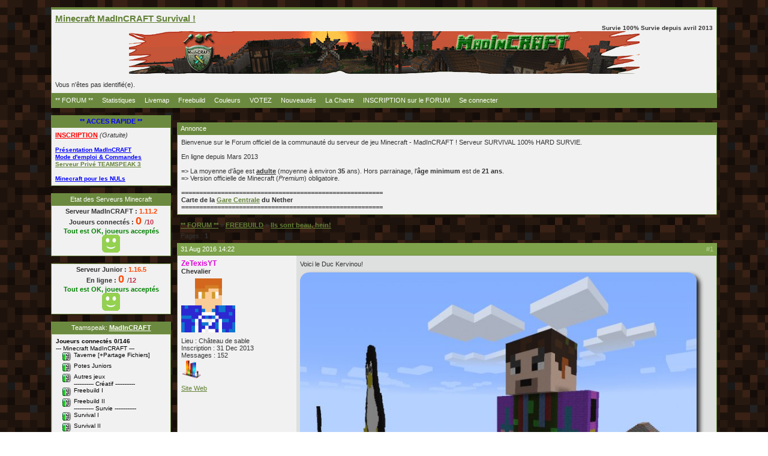

--- FILE ---
content_type: text/html; charset=utf-8
request_url: https://madincraft.fr/viewtopic.php?id=1209
body_size: 9483
content:
<!DOCTYPE html PUBLIC "-//W3C//DTD XHTML 1.0 Strict//EN" "https://www.w3.org/TR/xhtml1/DTD/xhtml1-strict.dtd">
<html xmlns="https://www.w3.org/1999/xhtml" xml:lang="fr" lang="fr" dir="ltr">
<head>
<link rel="shortcut icon" type="image/x-icon" href="/favicon.ico" /> 
<meta http-equiv="Content-Type" content="text/html; charset=UTF-8" />
<meta http-equiv="Content-Language" content="fr" />

<meta name="Author" content="Kervinou" />
<META NAME="Copyright" CONTENT="Kervinou">
<meta name="Description" content="Communauté Serveur de Jeu Minecraft Adulte MadInCRAFT +21 ans SURVIVAL 100% HARD SURVIE" />
<meta name="Keywords" content="serveur, minecraft, survie, privé, prive, candidature, minecraft, adult, craft, mojang, survival, vanilla, server, protection, confiance, minecraft, majeur, serieux, mature, sérieux" />
<META NAME="Identifier-url" CONTENT="https://madincraft.fr">
<META NAME="Robots" CONTENT="all">
<META NAME="Revisit-after" CONTENT="1 day">


<title>Ils sont beau, hein! (Page 1) / FREEBUILD / Minecraft MadInCRAFT Survival !</title>
<link rel="shortcut icon" type="image/x-icon" href="/favicon.ico" /> 


<link rel="stylesheet" type="text/css" href="style/Lithium.css" />
<link rel="stylesheet" type="text/css" href="style/Lithium/pms.css" /><!--[if lte IE 6]><script type="text/javascript" src="style/imports/minmax.js"></script><![endif]-->
<link rel="alternate" type="application/rss+xml" href="extern.php?action=feed&amp;tid=1209&amp;type=rss" title="Flux RSS de la discussion" />
<style type="text/css">.gid1 {color: #AA0000; font-weight: bold} .gid2 {color: #AEB404; font-weight: bold} .gid3 {color: #c7c7c7} .gid4 {color: #0000FF} .gid5 {color: #01DF01; font-weight: bold} .gid6 {color: #DF01D7; font-weight: bold} .gid7 {color: #24bfba; font-weight: bold} .gid9 {color: #AA00AA; font-weight: bold} .gid11 {color: #118f37; font-weight: bold} </style>

<link rel="stylesheet" type="text/css" href="stylesheet.css" />


<style type="text/css">
    #left {
        width: 200px;
        float: left;
    }
    #main {
        margin-left: 210px;
    }
    #container {
        width: 100%;
        float: right;
        margin-left: -200px;
    }
</style>
</head>
 
<body>


<div id="punviewtopic" class="pun">
<div class="top-box"><div><!-- Top Corners --></div></div>
<div class="punwrap">
 
<div id="brdheader" class="block">
	<div class="box">
		<div id="brdtitle" class="inbox">
			<h1><a href="index.php">Minecraft MadInCRAFT Survival !</a></h1>	
            <div id="brddesc"><div align=right><font size="-5"><b>Survie 100% Survie depuis avril 2013</b></font><br /><center><a href="index.php"><img src="img/b_forum_5.png" alt="MadInCRAFT - Minecraft adult jeu serveur Survival + 21 ans - madincraft.fr"></a></center></div></div>		
		</div>
		<div id="brdwelcome" class="inbox">
			<p class="conl">Vous n'êtes pas identifié(e).</p>
			<div class="clearer"></div>
		</div>
		<div id="brdmenu" class="inbox">
			<ul>
				<li id="navindex" class="isactive"><a href="index.php">** FORUM **</a></li>
				<li id="navextra1"><a href="misc.php?action=stats">Statistiques</a></li>
				<li id="navextra2"><a href="misc.php?action=livemap">Livemap</a></li>
				<li id="navextra3"><a href="misc.php?action=freebuild">Freebuild</a></li>
				<li id="navextra4"><a href="misc.php?action=guidecouleur">Couleurs</a></li>
				<li id="navextra5"><a href="misc.php?action=vote">VOTEZ</a></li>
				<li id="navextra6"><a href="viewtopic.php?pid=27#p27">Nouveautés</a></li>
				<li id="navrules"><a href="misc.php?action=rules">La Charte</a></li>
				<li id="navregister"><a href="viewtopic.php?pid=20#p20">INSCRIPTION sur le FORUM</a></li>
				<li id="navlogin"><a href="login.php">Se connecter</a></li>
			</ul>
		</div>
	</div>
</div>
<div id="container">
    <div id="main">
        <div id="announce" class="block">
	<div class="hd"><h2><span>Annonce</span></h2></div>
	<div class="box">
		<div id="announce-block" class="inbox">
			<div class="usercontent">Bienvenue sur le Forum officiel de la communauté du serveur de jeu Minecraft - MadInCRAFT ! Serveur SURVIVAL 100% HARD SURVIE</b>.<br>
<br>
En ligne depuis Mars 2013<br><br>
=> La moyenne d'âge est <b><u>adulte</u></b> (moyenne à environ <b>35</b> ans). Hors parrainage, l'<b>âge minimum</b> est de <b>21 ans</b>.<br>
=> Version officielle de Minecraft (<i>Premium</i>) obligatoire.<br>
<b><br />
========================================================<br />
Carte de la <a href="viewtopic.php?pid=14177#p14177" target="_top">Gare Centrale</a> du Nether<br />
========================================================<br /></div>
		</div>
	</div>
</div>
        <div id="brdmain">
            <div class="linkst">
	<div class="inbox crumbsplus">
		<ul class="crumbs">
			<li><a href="index.php">** FORUM **</a></li>
			<li><span>»&#160;</span><a href="viewforum.php?id=15">FREEBUILD</a></li>
			<li><span>»&#160;</span><strong><a href="viewtopic.php?id=1209">Ils sont beau, hein!</a></strong></li>
		</ul>
		<div class="pagepost">
			<p class="pagelink conl"><span class="pages-label">Pages&#160;: </span><strong class="item1">1</strong></p>
		</div>
		<div class="clearer"></div>
	</div>
</div>



<div id="p12035" class="blockpost rowodd firstpost blockpost1">
	<h2><span><span class="conr">#1</span> <a href="viewtopic.php?pid=12035#p12035">31 Aug 2016 14:22</a></span>
    </h2>
	<div class="box">
		<div class="inbox">
			<div class="postbody">
				<div class="postleft">
					<dl>
						<dt><strong><span class="gid6">ZeTexisYT</span></strong></dt>
						<dd class="usertitle"><strong>Chevalier</strong></dd>
                              						<dd class="postavatar"><img src="https://madincraft.fr/img/avatars/29.png?m=1590066401" width="90" height="90" alt="" /></dd>
                              						<dd><span>Lieu&#160;: Château de sable</span></dd>
						<dd><span>Inscription&#160;: 31 Dec 2013</span></dd>
						<dd><span>Messages&#160;: 152</span></dd>
						<dd><span><a href="/miscstatsjoueur.php?action=stats&joueur=ZeTexisYT" target="_madincraft-stats"><img src="img/stats.png" title="Statistiques de jeu de ZeTexisYT" alt="Statistiques de jeu de ZeTexisYT"></a></span></dd>
                              						<dd class="usercontacts"><span class="website"><a href="https://www.youtube.com/channel/UCexhp4ML2FOxccoTsDjUhJw" rel="nofollow">Site Web</a></span></dd>
					</dl>
				</div>
				<div class="postright">
					<h3>Ils sont beau, hein!</h3>
					<div class="postmsg">
						<p>Voici le Duc Kervinou!<br /><span class="postimg"><img src="https://madincraft.fr/img/29/1472649617_2016-08-31_15.19.57.jpg" alt="1472649617_2016-08-31_15.19.57.jpg" /></span></p><p>Et le grand Marquis FoxzOolm!<br /><span class="postimg"><img src="https://madincraft.fr/img/29/1472649735_2016-08-31_15.21.43.jpg" alt="1472649735_2016-08-31_15.21.43.jpg" /></span></p><p>Je n&#039;ai pas réussi à faire ton skin Liokam. Désolé <img src="https://madincraft.fr/plugins/ezbbc/style/smilies/sad.png" alt="sad" /></p>
                                                            						<p class="postedit"><em>Dernière modification par ZeTexisYT (31 Aug 2016 14:33)</em></p>
					</div>
                         				</div>
			</div>
		</div>
		<div class="inbox">
			<div class="postfoot clearb">
				<div class="postfootleft"><p><img src="img/offline.png" title="Non connecté sur le forum" alt="Non connecté sur le forum"></p></div>
                    			</div>
		</div>
	</div>
</div>



<div id="p12036" class="blockpost roweven">
	<h2><span><span class="conr">#2</span> <a href="viewtopic.php?pid=12036#p12036">31 Aug 2016 14:31</a></span>
    </h2>
	<div class="box">
		<div class="inbox">
			<div class="postbody">
				<div class="postleft">
					<dl>
						<dt><strong><span class="gid9">EdRawaled</span></strong></dt>
						<dd class="usertitle"><strong>Bourgeois</strong></dd>
                              						<dd class="postavatar"><img src="https://madincraft.fr/img/avatars/349.png?m=1473191835" width="90" height="90" alt="" /></dd>
                              						<dd><span>Lieu&#160;: Arras</span></dd>
						<dd><span>Inscription&#160;: 19 Oct 2015</span></dd>
						<dd><span>Messages&#160;: 88</span></dd>
						<dd><span><a href="/miscstatsjoueur.php?action=stats&joueur=EdRawaled" target="_madincraft-stats"><img src="img/stats.png" title="Statistiques de jeu de EdRawaled" alt="Statistiques de jeu de EdRawaled"></a></span></dd>
                              					</dl>
				</div>
				<div class="postright">
					<h3>Re&#160;: Ils sont beau, hein!</h3>
					<div class="postmsg">
						<p>Excellent&#160; <img src="https://madincraft.fr/plugins/ezbbc/style/smilies/bravo.gif" alt="bravo" /></p>
                                                            					</div>
                         				</div>
			</div>
		</div>
		<div class="inbox">
			<div class="postfoot clearb">
				<div class="postfootleft"><p><img src="img/offline.png" title="Non connecté sur le forum" alt="Non connecté sur le forum"></p></div>
                    			</div>
		</div>
	</div>
</div>



<div id="p12037" class="blockpost rowodd">
	<h2><span><span class="conr">#3</span> <a href="viewtopic.php?pid=12037#p12037">31 Aug 2016 14:53</a></span>
    </h2>
	<div class="box">
		<div class="inbox">
			<div class="postbody">
				<div class="postleft">
					<dl>
						<dt><strong><span class="gid7">Laetibert</span></strong></dt>
						<dd class="usertitle"><strong>Baron</strong></dd>
                              						<dd class="postavatar"><img src="https://madincraft.fr/img/avatars/182.png?m=1456785393" width="90" height="90" alt="" /></dd>
                              						<dd><span>Lieu&#160;: Londres</span></dd>
						<dd><span>Inscription&#160;: 30 Jun 2014</span></dd>
						<dd><span>Messages&#160;: 583</span></dd>
						<dd><span><a href="/miscstatsjoueur.php?action=stats&joueur=Laetibert" target="_madincraft-stats"><img src="img/stats.png" title="Statistiques de jeu de Laetibert" alt="Statistiques de jeu de Laetibert"></a></span></dd>
                              						<dd class="usercontacts"><span class="website"><a href="https://www.youtube.com/channel/UCsck01Z7A0az2kbhAb_cuug" rel="nofollow">Site Web</a></span></dd>
					</dl>
				</div>
				<div class="postright">
					<h3>Re&#160;: Ils sont beau, hein!</h3>
					<div class="postmsg">
						<p>Ah ah&#160; <img src="https://madincraft.fr/plugins/ezbbc/style/smilies/big_smile.png" alt="big_smile" />&#160; <img src="https://madincraft.fr/plugins/ezbbc/style/smilies/big_smile.png" alt="big_smile" /> excellent !&#160; <img src="https://madincraft.fr/plugins/ezbbc/style/smilies/bravo.gif" alt="bravo" /></p>
                                                            					</div>
                         					<div class="postsignature postmsg"><hr /><p><img class="sigimage" src="https://madincraft.fr/img/182/1463294832_laetibert-mic-banner-1.png" alt="1463294832_laetibert-mic-banner-1.png" /></p></div>
				</div>
			</div>
		</div>
		<div class="inbox">
			<div class="postfoot clearb">
				<div class="postfootleft"><p><img src="img/offline.png" title="Non connecté sur le forum" alt="Non connecté sur le forum"></p></div>
                    			</div>
		</div>
	</div>
</div>



<div id="p12038" class="blockpost roweven">
	<h2><span><span class="conr">#4</span> <a href="viewtopic.php?pid=12038#p12038">31 Aug 2016 16:22</a></span>
    </h2>
	<div class="box">
		<div class="inbox">
			<div class="postbody">
				<div class="postleft">
					<dl>
						<dt><strong><span class="gid1">Kervinou</span></strong></dt>
						<dd class="usertitle"><strong>Duc</strong></dd>
                              						<dd class="postavatar"><img src="https://madincraft.fr/img/avatars/3.png?m=1491589761" width="90" height="90" alt="" /></dd>
                              						<dd><span>Lieu&#160;: N47°58&#039;58.3 W4°23&#039;07.7</span></dd>
						<dd><span>Inscription&#160;: 18 Dec 2013</span></dd>
						<dd><span>Messages&#160;: 5 795</span></dd>
						<dd><span><a href="/miscstatsjoueur.php?action=stats&joueur=Kervinou" target="_madincraft-stats"><img src="img/stats.png" title="Statistiques de jeu de Kervinou" alt="Statistiques de jeu de Kervinou"></a></span></dd>
                              						<dd class="usercontacts"><span class="website"><a href="http://madincraft.fr" rel="nofollow">Site Web</a></span></dd>
					</dl>
				</div>
				<div class="postright">
					<h3>Re&#160;: Ils sont beau, hein!</h3>
					<div class="postmsg">
						<p>Chapeau&#160; <img src="https://madincraft.fr/plugins/ezbbc/style/smilies/bravo.gif" alt="bravo" />&#160; <img src="https://madincraft.fr/plugins/ezbbc/style/smilies/bravo.gif" alt="bravo" /></p>
                                                            					</div>
                         					<div class="postsignature postmsg"><hr /><p><strong>Survival jusqu&#039;au bout des doigts...&#160; ( ͡° ͜ʖ ͡°)&#160; <img src="https://madincraft.fr/plugins/ezbbc/style/smilies/cool.png" alt="cool" /></strong><br /><img class="sigimage" src="https://madincraft.fr/img/3/1461237740_31819524595010307.png" alt="1461237740_31819524595010307.png" /><br /><a href="https://madincraft.fr/viewtopic.php?pid=39#p39" rel="nofollow" >Présentation du Serveur</a> - <a href="https://madincraft.fr/misc.php?action=vote" rel="nofollow" >VOTEZ</a> - <a href="https://madincraft.fr/viewtopic.php?id=8" rel="nofollow" >TeamSpeak</a> - <a href="https://madincraft.fr/viewforum.php?id=2" rel="nofollow" >FAQ</a> - <a href="https://madincraft.fr/viewtopic.php?pid=27#p27" rel="nofollow" >Nouveautés</a> - <a href="https://madincraft.fr/misc.php?action=livemap" rel="nofollow" >Livemap</a> - <a href="https://madincraft.fr/misc.php?action=stats" rel="nofollow" >Statistiques</a></p></div>
				</div>
			</div>
		</div>
		<div class="inbox">
			<div class="postfoot clearb">
				<div class="postfootleft"><p><img src="img/offline.png" title="Non connecté sur le forum" alt="Non connecté sur le forum"></p></div>
                    			</div>
		</div>
	</div>
</div>



<div id="p12039" class="blockpost rowodd">
	<h2><span><span class="conr">#5</span> <a href="viewtopic.php?pid=12039#p12039">31 Aug 2016 18:34</a></span>
    </h2>
	<div class="box">
		<div class="inbox">
			<div class="postbody">
				<div class="postleft">
					<dl>
						<dt><strong><span class="gid11">Gregopathe</span></strong></dt>
						<dd class="usertitle"><strong>Comte</strong></dd>
                              						<dd class="postavatar"><img src="https://madincraft.fr/img/avatars/330.png?m=1491142673" width="90" height="90" alt="" /></dd>
                              						<dd><span>Lieu&#160;: Nimes</span></dd>
						<dd><span>Inscription&#160;: 23 Aug 2015</span></dd>
						<dd><span>Messages&#160;: 437</span></dd>
						<dd><span><a href="/miscstatsjoueur.php?action=stats&joueur=Gregopathe" target="_madincraft-stats"><img src="img/stats.png" title="Statistiques de jeu de Gregopathe" alt="Statistiques de jeu de Gregopathe"></a></span></dd>
                              					</dl>
				</div>
				<div class="postright">
					<h3>Re&#160;: Ils sont beau, hein!</h3>
					<div class="postmsg">
						<p><img src="https://madincraft.fr/plugins/ezbbc/style/smilies/prosterne.gif" alt="prosterne" /></p>
                                                            					</div>
                         					<div class="postsignature postmsg"><hr /><p><img class="sigimage" src="https://madincraft.fr/img/330/1462946590_sans_titre_1.jpg" alt="1462946590_sans_titre_1.jpg" /></p></div>
				</div>
			</div>
		</div>
		<div class="inbox">
			<div class="postfoot clearb">
				<div class="postfootleft"><p><img src="img/offline.png" title="Non connecté sur le forum" alt="Non connecté sur le forum"></p></div>
                    			</div>
		</div>
	</div>
</div>



<div id="p12040" class="blockpost roweven">
	<h2><span><span class="conr">#6</span> <a href="viewtopic.php?pid=12040#p12040">31 Aug 2016 19:36</a></span>
    </h2>
	<div class="box">
		<div class="inbox">
			<div class="postbody">
				<div class="postleft">
					<dl>
						<dt><strong><span class="gid7">Noshiski</span></strong></dt>
						<dd class="usertitle"><strong>Baron</strong></dd>
                              						<dd class="postavatar"><img src="https://madincraft.fr/img/avatars/30.png?m=1427542837" width="90" height="90" alt="" /></dd>
                              						<dd><span>Inscription&#160;: 01 Jan 2014</span></dd>
						<dd><span>Messages&#160;: 64</span></dd>
						<dd><span><a href="/miscstatsjoueur.php?action=stats&joueur=Noshiski" target="_madincraft-stats"><img src="img/stats.png" title="Statistiques de jeu de Noshiski" alt="Statistiques de jeu de Noshiski"></a></span></dd>
                              					</dl>
				</div>
				<div class="postright">
					<h3>Re&#160;: Ils sont beau, hein!</h3>
					<div class="postmsg">
						<p>Bravo !&#160; (J&#039;avais jamais vu que Fox était en slip !)</p>
                                                            					</div>
                         				</div>
			</div>
		</div>
		<div class="inbox">
			<div class="postfoot clearb">
				<div class="postfootleft"><p><img src="img/offline.png" title="Non connecté sur le forum" alt="Non connecté sur le forum"></p></div>
                    			</div>
		</div>
	</div>
</div>



<div id="p12056" class="blockpost rowodd">
	<h2><span><span class="conr">#7</span> <a href="viewtopic.php?pid=12056#p12056">02 Sep 2016 07:47</a></span>
    </h2>
	<div class="box">
		<div class="inbox">
			<div class="postbody">
				<div class="postleft">
					<dl>
						<dt><strong><span class="gid2">Liokam</span></strong></dt>
						<dd class="usertitle"><strong>Marquis</strong></dd>
                              						<dd class="postavatar"><img src="https://madincraft.fr/img/avatars/8.png?m=1491589786" width="90" height="90" alt="" /></dd>
                              						<dd><span>Inscription&#160;: 20 Dec 2013</span></dd>
						<dd><span>Messages&#160;: 2 252</span></dd>
						<dd><span><a href="/miscstatsjoueur.php?action=stats&joueur=Liokam" target="_madincraft-stats"><img src="img/stats.png" title="Statistiques de jeu de Liokam" alt="Statistiques de jeu de Liokam"></a></span></dd>
                              					</dl>
				</div>
				<div class="postright">
					<h3>Re&#160;: Ils sont beau, hein!</h3>
					<div class="postmsg">
						<p>Bravo fiston</p>
                                                            					</div>
                         					<div class="postsignature postmsg"><hr /><p>&quot;<a href="http://fr.wikipedia.org/wiki/Carpe_diem" rel="nofollow" >Carpe Diem</a>&quot; les amis (Cueille le jour présent sans te soucier du lendemain)<br />C&#039;est ma devise depuis bien longtemps et encore plus avec les années<br /><img class="sigimage" src="https://madincraft.fr/img/8/1462708710_banner.png" alt="1462708710_banner.png" /></p></div>
				</div>
			</div>
		</div>
		<div class="inbox">
			<div class="postfoot clearb">
				<div class="postfootleft"><p><img src="img/offline.png" title="Non connecté sur le forum" alt="Non connecté sur le forum"></p></div>
                    			</div>
		</div>
	</div>
</div>



<div id="p12091" class="blockpost roweven">
	<h2><span><span class="conr">#8</span> <a href="viewtopic.php?pid=12091#p12091">12 Sep 2016 12:09</a></span>
    </h2>
	<div class="box">
		<div class="inbox">
			<div class="postbody">
				<div class="postleft">
					<dl>
						<dt><strong><span class="gid7">Joker-zeus</span></strong></dt>
						<dd class="usertitle"><strong>Baron</strong></dd>
                              						<dd class="postavatar"><img src="https://madincraft.fr/img/avatars/309.png?m=1491122434" width="90" height="90" alt="" /></dd>
                              						<dd><span>Inscription&#160;: 01 Jun 2015</span></dd>
						<dd><span>Messages&#160;: 325</span></dd>
						<dd><span><a href="/miscstatsjoueur.php?action=stats&joueur=Joker-zeus" target="_madincraft-stats"><img src="img/stats.png" title="Statistiques de jeu de Joker-zeus" alt="Statistiques de jeu de Joker-zeus"></a></span></dd>
                              					</dl>
				</div>
				<div class="postright">
					<h3>Re&#160;: Ils sont beau, hein!</h3>
					<div class="postmsg">
						<div class="quotebox"><cite>Noshiski a écrit&#160;:</cite><blockquote><div><p>Bravo !&#160; (J&#039;avais jamais vu que Fox était en slip !)</p></div></blockquote></div><br /><p>Non mais ça c&#039;est quand il sort sinon chez lui il est a poil ...</p>
                                                            					</div>
                         				</div>
			</div>
		</div>
		<div class="inbox">
			<div class="postfoot clearb">
				<div class="postfootleft"><p><img src="img/offline.png" title="Non connecté sur le forum" alt="Non connecté sur le forum"></p></div>
                    			</div>
		</div>
	</div>
</div>

<div class="postlinksb">
	<div class="inbox crumbsplus">
		<div class="pagepost">
			<p class="pagelink conl"><span class="pages-label">Pages&#160;: </span><strong class="item1">1</strong></p>
		</div>
		<ul class="crumbs">
			<li><a href="index.php">** FORUM **</a></li>
			<li><span>»&#160;</span><a href="viewforum.php?id=15">FREEBUILD</a></li>
			<li><span>»&#160;</span><strong><a href="viewtopic.php?id=1209">Ils sont beau, hein!</a></strong></li>
		</ul>
		<div class="clearer"></div>
	</div>
</div>
        </div>
    </div>
</div>
 

<div id="left">

<!-- //
    <div class="block">
        <h2><span>Menu Principal</span></h2>
        <div class="box">
        <div class="inbox"><ul><li id="navindex" class="isactive"><a href="index.php">** FORUM **</a></li><li id="navextra1"><a href="misc.php?action=stats">Statistiques</a></li><li id="navextra2"><a href="misc.php?action=livemap">Livemap</a></li><li id="navextra3"><a href="misc.php?action=freebuild">Freebuild</a></li><li id="navextra4"><a href="misc.php?action=guidecouleur">Couleurs</a></li><li id="navextra5"><a href="misc.php?action=vote">VOTEZ</a></li><li id="navextra6"><a href="viewtopic.php?pid=27#p27">Nouveautés</a></li><li id="navrules"><a href="misc.php?action=rules">La Charte</a></li><li id="navregister"><a href="viewtopic.php?pid=20#p20">INSCRIPTION sur le FORUM</a></li><li id="navlogin"><a href="login.php">Se connecter</a></li></ul></div>            
        </div>
    </div>
// -->

    <div class="block">
        <h2 class="block2"><span><font color="blue"><b><center>** ACCES RAPIDE **</center></b></font></span></h2>
        <div class="box">
            <div class="inbox">
                <ul>
                    <li><b><a href="viewtopic.php?pid=20#p20"><font color="red">INSCRIPTION</font></a></b><i> (Gratuite)</i></li>
                    <li><br></li>
                    <li><b><a href="viewtopic.php?pid=39#p39"><font color="blue" size="-2">Présentation MadInCRAFT</font></a></b></li>
                    <li><b><a href="viewtopic.php?pid=40#p40"><font color="blue" size="-2">Mode d'emploi & Commandes</font></a></b></li>
                    <li><b><a href="viewtopic.php?pid=16#p16"><font size="-2">Serveur Privé TEAMSPEAK 3</font></a></b></li>
                    <li><br></li>
                    <li><b><a href="viewtopic.php?pid=12#p12"><font color="blue" size="-2">Minecraft pour les NULs</font></a></b></li>
<!--                     <li><b><a href="misc.php?action=skinmaker"><font color="blue" size="-2">Créer son SKIN</font></a></b></li>      -->
                </ul>        
            </div>
        </div>
    </div>

    <!-- <div class="block"> -->
        <!-- <h2><span><center>Etat des Serveurs Minecraft</center></span></h2> -->
        <!-- <div class="box"> -->
            <!-- <p align="center"> -->
               <!-- <meta http-equiv="Content-Type" content="text/html; charset=UTF-8" />
<font color="green"><b>Tout est OK, joueurs acceptés</b></font> <br> <img src="/img/smiley_vert.png" width="30" height="30" title="Serveur Minecraft Opérationnel" alt="OK ;-)"> -->
            <!-- </p> -->
        <!-- </div> -->
    <!-- </div> -->

    
    <!-- 16/07/2022: Enlevé car les scripts ne fonctionnent plus depuis Mars 2022 -> Microsoft -->
    <!-- 26/02/2023: tentative de remettre la liste des joueurs connectés en utilisant un nouveau script -->
    <div class="block">
        <h2><span><center>Etat des Serveurs Minecraft</center></span></h2>
        <div class="box">
            <p align="center">
               <!-- <meta http-equiv="Content-Type" content="text/html; charset=UTF-8" />

<b>Joueurs connectés : <font size="+1" color="#FF4500"> 0 </font></b>/<b><font color="#C72C48">73</b></font><br/> <font color="black"><i>Mais présence de MOBs !</i><br /><img src="/img/_personne-en-ligne_.png" title="Aucun joueur connecté" alt="Personne ! :-)"/> -->
               <meta http-equiv="Content-Type" content="text/html; charset=UTF-8" />

<b>Serveur MadInCRAFT : <font color="#FF4500">1.11.2</font></b><br><b>Joueurs connectés : <font size="+1" color="#FF4500"> 0 </font></b>/<b><font color="#C72C48">10</b></font><br/> <font color="green"><b>Tout est OK, joueurs acceptés</b></font> <br> <img src="/img/smiley_vert.png" width="30" height="30" title="Serveur Minecraft Opérationnel" alt="OK ;-)">
            </p>
        </div>
    </div>

    <!-- 16/07/2022: Enlevé car les scripts ne fonctionnent plus depuis Mars 2022 -> Microsoft -->
    <!-- 26/02/2023: tentative de remettre la liste des joueurs connectés en utilisant un nouveau script -->
    <div class="block">
        <div class="box">
            <p align="center">
               <meta http-equiv="Content-Type" content="text/html; charset=UTF-8" />

<b>Serveur Junior : <font color="#FF4500">1.16.5</font></b><br><b>En ligne : <font size="+1" color="#FF4500"> 0 </font></b>/<b><font color="#C72C48">12</b></font><br/> <font color="green"><b>Tout est OK, joueurs acceptés</b></font> <br> <img src="/img/smiley_vert.png" width="30" height="30" title="Serveur Minecraft Opérationnel" alt="OK ;-)">
               <!-- <meta http-equiv="Content-Type" content="text/html; charset=UTF-8" />
<b>Juniors en ligne : <font color="#FF4500"> 0 </font></b>/<b><font size="-3" color="#C72C48">50</b></font><br/> <font color="black"><i>Mais qui sont les juniors ?</i><br /> -->
			   <!-- online_json_nounous.php -->
			   <!-- cron_statut_serveur_ecriture_json_nounous.php -->
			   <!-- kerv_infos_minecraft_nounous.json -->
            </p>
        </div>
    </div>

    

<!-- Bloc Teamspeak -->
    <div class="block">
        <h2><span><center>Teamspeak: <b><a href="ts3server://madincraft.fr">MadInCRAFT</a></b></center></span></h2>
        <div class="box">
            <!DOCTYPE html>
<html>
    <head>
        <meta http-equiv="Content-Type" content="text/html; charset=UTF-8" />
        <title>Teamspeak minecraft survival serveur jeu +21 ans adult mojang spigot microsoft</title>
    </head>
    <body>
        <table cellpadding="0" cellspacing="0" align="center" class="ts3table">
            <tbody>
                <tr>
                    <td width="100%" valign="top">
                        <div style="float:left"><b><font color="black" size="-2">Joueurs connectés 0/146</b></div><br>
                        --- Minecraft MadInCRAFT ---
                        <br style="clear:both"/>
                        <div class="ts3spacer">&nbsp;</div>
<div class="ts3na"><img src="./img/ts3_images/channel.png" alt="channel.png" title="Rendez vous des MadInCraftiens et MadInCraftiennes" /></div>
<div class="ts3na">Taverne [+Partage Fichiers]</div>
<br class="ts3clear" />
<div class="ts3spacer">&nbsp;</div>
<div class="ts3na"><img src="./img/ts3_images/channel.png" alt="channel.png" title="Thexis &amp; cie - groupe serveur &quot;Thethex&#039;Potes&quot;" /></div>
<div class="ts3na">Potes Juniors</div>
<br class="ts3clear" />
<div class="ts3spacer">&nbsp;</div>
<div class="ts3na"><img src="./img/ts3_images/channel.png" alt="channel.png" title="" /></div>
<div class="ts3na">Autres jeux</div>
<br class="ts3clear" />
<div class="ts3spacer_left"> ----------- Cr&eacute;atif -----------</div><div class="ts3spacer">&nbsp;</div>
<div class="ts3na"><img src="./img/ts3_images/channel.png" alt="channel.png" title="Echanges en cours de partie Freebuild" /></div>
<div class="ts3na">Freebuild I</div>
<br class="ts3clear" />
<div class="ts3spacer">&nbsp;</div>
<div class="ts3na"><img src="./img/ts3_images/channel.png" alt="channel.png" title="Echanges en cours de partie Freebuild" /></div>
<div class="ts3na">Freebuild II</div>
<br class="ts3clear" />
<div class="ts3spacer_left"> ----------- Survie ------------</div><div class="ts3spacer">&nbsp;</div>
<div class="ts3na"><img src="./img/ts3_images/channel.png" alt="channel.png" title="R&eacute;serv&eacute; aux membres du survival" /></div>
<div class="ts3na">Survival I</div>
<br class="ts3clear" />
<div class="ts3spacer">&nbsp;</div>
<div class="ts3na"><img src="./img/ts3_images/channel.png" alt="channel.png" title="R&eacute;serv&eacute; aux membres du survival" /></div>
<div class="ts3na">Survival II</div>
<br class="ts3clear" />
<div class="ts3spacer">&nbsp;</div>
<div class="ts3na"><img src="./img/ts3_images/channel.png" alt="channel.png" title="" /></div>
<div class="ts3na">Survi.ValJu.niors</div>
<br class="ts3clear" />
<div class="ts3spacer_left">----------- Maaaad ------------</div><div class="ts3spacer">&nbsp;</div>
<div class="ts3na"><img src="./img/ts3_images/channel.png" alt="channel.png" title="" /></div>
<div class="ts3na">AFK - Absent</div>
<br class="ts3clear" />
<div class="ts3spacer">&nbsp;</div>
<div class="ts3na"><img src="./img/ts3_images/channel.png" alt="channel.png" title="R&eacute;serv&eacute; ;-)" /></div>
<div class="ts3na">Maintenance &amp; Travaux</div>
<br class="ts3clear" />
<div class="ts3spacer">&nbsp;</div>
<div class="ts3na"><img src="./img/ts3_images/channel.png" alt="channel.png" title="Musique en continue" /></div>
<div class="ts3na">Musique 24/7 (stopp&eacute;)</div>
<br class="ts3clear" />
<div class="ts3spacer">&nbsp;</div>
<div class="ts3na"><img src="./img/ts3_images/channel.png" alt="channel.png" title="" /></div>
<div class="ts3na">Big Brother</div>
<br class="ts3clear" />
<div class="ts3spacer_center">______________________________</div><div class="ts3spacer">&nbsp;</div>
<div class="ts3na"><img src="./img/ts3_images/channel.png" alt="channel.png" title="" /></div>
<div class="ts3na">Accueil</div>
<div class="ts3ca"><img src="./img/ts3_images/home.png" alt="home.png" title="" /></div>
<br class="ts3clear" />
                    </td>
                </tr>
            </tbody>
        </table>
    </body>
</html>
        </div>
    </div>
    
    <!-- <div class="block"> -->
        <!-- <h2><span><center>Discord (test)<br /><b>[ 315898423696162816 ]</b></center></span></h2> -->
        <!-- <div class="box"> -->
            <!-- <iframe src="https://discordapp.com/widget?id=315898423696162816&theme=dark" width="150" height="300" allowtransparency="true" frameborder="0"></iframe> -->
        <!-- </div> -->
    <!-- </div> -->
    
    <!-- <div class="block"> -->
        <!-- <!-- <h2><span><center>Status Serveurs Mojang <font size="-2">(<a href="https://u.kerv.fr/5x" target="_statusmojang">Suivi</a>)</font></center></span></h2> --> -->
        <!-- <h2><span><center>Etat des services Mojang <font size="-2"></font></center></span></h2> -->
        <!-- <div class="box"> -->
            <!-- <meta http-equiv="Content-Type" content="text/html; charset=UTF-8" />

<p><font color="black">&nbsp;&nbsp;<img src="/img/status-mojang/mojang_vert.gif" width="18" height="18" align="top" title="Service opérationnel">&nbsp; <font size="-2"> Service de session</font><br />
&nbsp;&nbsp;<img src="/img/status-mojang/mojang_vert.gif" width="18" height="18" align="top" title="Service opérationnel">&nbsp; <font size="-2"> Gestion du Compte Mojang</font><br />
&nbsp;&nbsp;<img src="/img/status-mojang/mojang_vert.gif" width="18" height="18" align="top" title="Service opérationnel">&nbsp; <font size="-2"> Service d'authentification</font><br />
&nbsp;&nbsp;<img src="/img/status-mojang/mojang_rouge.gif" width="18" height="18" align="top" title="Service en panne ! ;(">&nbsp; <font size="-2"> Sessions Multijoueurs</font><br />
&nbsp;&nbsp;<img src="/img/status-mojang/mojang_vert.gif" width="18" height="18" align="top" title="Service opérationnel">&nbsp; <font size="-2"> Service d'API</font><br />
&nbsp;&nbsp;<img src="/img/status-mojang/mojang_vert.gif" width="18" height="18" align="top" title="Service opérationnel">&nbsp; <font size="-2"> Textures (skin + cape)</font><br />
<center><font size = 1><i>Contrôlé le 05/10/21 à 10:10</i></font></center></p> -->
        <!-- </div> -->
    <!-- </div> -->
    
    
    <div class="block">
        <h2><span><center>Générez votre Skin !</center></span></h2>
        <div class="box">
            <p>
                <center>
                <form method="get" action="https://avatar.madincraft.fr" target="_skin">
                    <INPUT type="text" placeholder="Saisir un pseudo" name="user" maxlength="25" size="17">
                    <input type="submit" value="OK">
                </form> 
                </center>
            </p>
        </div>
    </div>
	
    <div class="block">
        <!-- <h2><span><center>Vérifier si un Nom est disponible</center></span></h2> -->
        <h2><span><center>Vérifier disponibilité d'un pseudo</center></span></h2>
        <div class="box">
            <p>
                <center>
                <form method="get" action="https://mcnamelookup.com/results.php" target="_pseudo">
                    <INPUT type="text" placeholder="Saisir un pseudo" name="username" maxlength="25" size="17">
                    <input type="submit" value="OK">
                </form> 
                <!-- <iframe style="border:none;" src="https://fr.namemc.com/embed?size=small" width="150" height="25"><base target="_blank-pseudo"></iframe> -->
                </center>
            </p>
        </div>
    </div>

	
   
<!-- //
    <div class="block">
            <p align="center">
                <a class="twitter-timeline"  href="https://twitter.com/MadInCRAFT_fr/favorites" data-widget-id="652574068319891456">Favoris de @MadInCRAFT_fr</a>
                <script>!function(d,s,id){var js,fjs=d.getElementsByTagName(s)[0],p=/^http:/.test(d.location)?'http':'https';if(!d.getElementById(id)){js=d.createElement(s);js.id=id;js.src=p+"://platform.twitter.com/widgets.js";fjs.parentNode.insertBefore(js,fjs);}}(document,"script","twitter-wjs");</script>
          
                <a class="twitter-timeline"  href="https://twitter.com/MadInCRAFT_fr"  data-widget-id="443077152318038016">Tweets de @MadInCRAFT_fr</a>
                <script>!function(d,s,id){var js,fjs=d.getElementsByTagName(s)[0],p=/^http:/.test(d.location)?'http':'https';if(!d.getElementById(id)){js=d.createElement(s);js.id=id;js.src=p+"://platform.twitter.com/widgets.js";fjs.parentNode.insertBefore(js,fjs);}}(document,"script","twitter-wjs");</script>
            </p>
    </div>
// -->
    
    <div class="block">
        <h2><span><center>Sur les réseaux sociaux</center></span></h2>
        <div class="box">
            <p align="center">
<!-- //
			<div id="fb-root"></div>
				<script>(function(d, s, id) {
					var js, fjs = d.getElementsByTagName(s)[0];
					if (d.getElementById(id)) return;
					js = d.createElement(s); js.id = id;
					js.src = "//connect.facebook.net/fr_FR/sdk.js#xfbml=1&version=v2.0";
					fjs.parentNode.insertBefore(js, fjs);
				}(document, 'script', 'facebook-jssdk'));</script>
// -->
                <center>
                <!-- S'abonner tweeter. -->
                <a href="https://twitter.com/MadInCRAFT_fr" target="_MiCtweeter"><img src="/img/twitter_abonnement.png" alt="Suivre @MadInCRAFT_fr"></a>
<!-- //
                <a href="https://twitter.com/MadInCRAFT_fr" class="twitter-follow-button" data-show-count="false" data-lang="fr">Suivre @MadInCRAFT_fr</a><br>
                <script>!function(d,s,id){var js,fjs=d.getElementsByTagName(s)[0],p=/^http:/.test(d.location)?'http':'https';if(!d.getElementById(id)){js=d.createElement(s);js.id=id;js.src=p+'://platform.twitter.com/widgets.js';fjs.parentNode.insertBefore(js,fjs);}}(document, 'script', 'twitter-wjs');</script>
// -->
                
                <!-- s'abonner google+ -- Placez ce code à l'endroit où vous souhaitez voir le badge s'afficher. -->
<!-- // GOOGLE+ est fermé depuis début 2019
                <a href="//plus.google.com/u/0/111893072765032126836?prsrc=3" rel="publisher" target="_madincraft-gg" style="text-decoration:none;display:inline-block;color:#333;text-align:center; font:13px/16px arial,sans-serif;white-space:nowrap;">
                <span style="display:inline-block;font-weight:bold;vertical-align:top;margin-right:5px; margin-top:0px;">Suivre</span><span style="display:inline-block;vertical-align:top;margin-right:13px; margin-top:0px;">sur</span>
                <img src="/img/google+_abonnement.png" alt="Google+" style="border:0;width:16px;height:16px;"/></a><br>
// -->
                
                <!-- S'abonner Facebook. -->
                <a href="https://www.facebook.com/MadInCRAFTfr" target="_MiCfacebook"><img src="/img/facebook_abonnement.png" alt="MadInCRAFTfr"></a>
<!-- //
                <div class="fb-follow" data-href="https://www.facebook.com/MadInCRAFTfr" data-colorscheme="light" data-layout="button_count" data-show-faces="true"></div>
// -->
                
                <!-- Youtube -->
                <a href="https://www.youtube.com/user/ChaineMadInCRAFT" target="_MiCyouTube"><img src="/img/youtube-logo-60x25.png"></a>
                </center>
            </p>
        </div>
    </div>

    <div class="block">
        <h2><span><center>Les copain"g"s !</center></span></h2>
        <div class="box">
            <p>
                <center>
                <a href="https://www.liste-serveurs-minecraft.org">Serveurs Minecraft</a><br>
                <a href="http://simulationsubmulti.net/" target="_liens"><font size="1">SSM: Simulation Navale</font></a><br>
                <a href="http://evac-fr.net" target="_liens"><font size="1">E.V.A.C.</font></a><br>
                <a href="http://jetesons.com/" target="_liens"><font size="1">Jet-E-Sons - Voltigeurs virtuels</font></a><br>
                <!-- <a href="http://www.131st.net/ipb/" target="_liens"><font size="1">131st VFS 'Death Vipers'</font></a><br> -->
                <a href="http://www.webrankinfo.com/annuaire/site-106168.htm" target="_liens"><font size="1">WRI: WebRankInfo</font></a><br>
				
                <!-- <a href="http://www.serveur-minecraft.eu" target="_liens"><font size="1">Serveur Minecraft</font></a><br> -->
                </center>
            </p>
        </div>
    </div>
    
<!-- //
    <div class="block">
        <h2><span>WebRankInfo</span></h2>
        <div class="box">
            <p align="center">
                <center>
                <a href="http://www.webrankinfo.com/annuaire/site-106168.htm" target="_wri"><font size="1">MadInCRAFT sur WRI</font></a>
                </center>
            </p>
        </div>
    </div>
// -->

    <div class="block">
        <h2><span><center><a href="http://madincraft.fr/viewtopic.php?pid=2648#p2648" target="_top">Vous voulez participer</a> ?</center></span></h2>
        <div class="box">
            <p align="center">
                <center>
					<a href="https://www.tipeee.com/madincraft" target="_tipeee"><img src="img/tipeee.png">
                    <img src="/img/paypal_faire-un-don.gif" border="0" alt="Faire un Don"></a>
<!-- //
                    <form action="https://www.paypal.com/cgi-bin/webscr" method="post" target="_micpaypal">
                        <input type="hidden" name="cmd" value="_s-xclick">
                        <input type="hidden" name="hosted_button_id" value="ANBGLZPKRG834">
                        <input type="image" src="/img/paypal_faire-un-don.gif" border="0" name="submit" alt="PayPal - la solution de paiement en ligne la plus simple et la plus sécurisée !">
                    </form>
// -->
                </center>
            </p>
        </div>
    </div>

<!-- //
    <div class="block">
        <h2><span>Temporaire ;) Bon Plan ONE</span></h2>
        <div class="box">
            <p align="center">
                <iframe src="http://www.abonnement-xbox-live.com/affgames/axlr1863909/218x332" scrolling="no" frameborder="0" style="border-radius: 5px; overflow:hidden; width:190px; height:290px;" allowTransparency="true"></iframe>
            </p>
        </div>
    </div>
// -->


<!-- //
    <div class="block">
        <div class="">
            <p align="center">
                <center>
                    <img src="http://services.supportduweb.com/cpt_global/94346-16.png" alt="Compteur" />
                </center>
            </p>
        </div>
    </div>
// -->

    
<!-- //
    <img src="/img/wri2.jpg" alt="MadInCRAFT sur WRI"><br />
// -->
    
    
</div>
<div class="clearer"></div>
 
<!-- <center><a href="http://www.minecraft-serveur.com/vote.php?id=1180" target="_votemadincraft">Voter pour MadInCRAFT</a> dans la liste <a href="http://www.minecraft-serveur.com/" target="_votemadincraft">Minecraft Serveur</a>  ---  <a href="http://www.minecraft-serveur.net"  target="_votemadincraft">Serveur Minecraft</a> --- <a href="http://www.topminecraft.fr/vote.php?id=1587" target="_votemadincraft">Voter pour MadInCRAFT</a> sur <a href="http://www.topminecraft.fr/" title="top minecraft" target="_votemadincraft">TopMinecraft.fr</a> --- <a href="http://www.liste-serveur-minecraft.net/serveur.php?id=458" target="_votemadincraft">Votez pour le serveur</a> --- <a href="http://www.serveurs-minecraft.org/vote.php?id=31652" target="_votemadincraft">Voter pour MadInCRAFT </a> sur le top <a href="http://www.serveurs-minecraft.org/">Serveur Minecraft</a></center> -->

<div id="brdfooter" class="block">
	<h2><span>Pied de page des forums</span></h2>
	<div class="box">


		<div id="brdfooternav" class="inbox">
			<div class="conl">
				<form id="qjump" method="get" action="viewforum.php">
					<div><label><span>Atteindre<br /></span>
					<select name="id" onchange="window.location=('viewforum.php?id='+this.options[this.selectedIndex].value)">
						<optgroup label="LA GRAND PLACE">
							<option value="2">Informations MadInCRAFT - Serveur Minecraft Vanilla depuis la 1.5.2</option>
							<option value="3">Boite à idées</option>
						</optgroup>
						<optgroup label="LISTE BLANCHE">
							<option value="9">INSCRIPTION et PRESENTATIONS des NOUVEAUX JOUEURS</option>
							<option value="4">Candidatures pour le Survival</option>
						</optgroup>
						<optgroup label="LE VILLAGE">
							<option value="12">La Taverne où la parole est aux Fermiers</option>
							<option value="15" selected="selected">FREEBUILD</option>
							<option value="11">SURVIVAL - Journal de Bord</option>
							<option value="23">La Pierre Rouge de nos ancêtres</option>
							<option value="7">Trucs et Astuces</option>
							<option value="8">Ressources Packs et MODs à installer</option>
						</optgroup>
					</select>
					<input type="submit" value="Aller" accesskey="g" />
					</label></div>
				</form>
			</div>
			<div class="conr">
				<p id="feedlinks"><span class="rss"><img src="img/feed.png"> <a href="extern.php?action=feed&amp;tid=1209&amp;type=rss">Flux RSS de la discussion</a></span></p>
				<p>&copy; 2013/2026 Kerv/FluxBB</p>
			</div>
			<div class="clearer"></div>
		</div>
	</div>
</div>



<!-- Matomo -->
<script type="text/javascript">
  var _paq = window._paq || [];
  /* tracker methods like "setCustomDimension" should be called before "trackPageView" */
  _paq.push(['trackPageView']);
  _paq.push(['enableLinkTracking']);
  (function() {
    var u="https://piwix.kerv.fr/";
    _paq.push(['setTrackerUrl', u+'matomo.php']);
    _paq.push(['setSiteId', '1']);
    var d=document, g=d.createElement('script'), s=d.getElementsByTagName('script')[0];
    g.type='text/javascript'; g.async=true; g.defer=true; g.src=u+'matomo.js'; s.parentNode.insertBefore(g,s);
  })();
</script>
<noscript><p><img src="https://piwix.kerv.fr/matomo.php?idsite=1&amp;rec=1" style="border:0;" alt="" /></p></noscript>
<!-- End Matomo Code -->
<center><font size="-4" color="#AAAAAA"><i>MadInCRAFT n'est en aucune manière affilié à Mojang. Minecraft est sous copyright Mojang AB. Achetez le jeu!</i></font></center>
</div>
<div class="end-box"><div><!-- Bottom corners --></div></div>
</div>


</body>

</html>

--- FILE ---
content_type: text/css
request_url: https://madincraft.fr/style/Lithium.css
body_size: 5272
content:
/*****************************************************************
1. INITIAL SETTINGS
*****************************************************************/

/* Limited Reset
----------------------------------------------------------------*/

.pun table, .pun div, .pun form, .pun p, .pun h1, .pun h2, .pun h3,
.pun h4, .pun h5, .pun pre, .pun blockquote, .pun ul, .pun ol, .pun li, .pun dl,
.pun dt, .pun dd, .pun th, .pun td, .pun fieldset, .pun img, .pun abbr, .pun cite {
	margin: 0;
	padding: 0;
	border: 0;
	/* font-weight: normal; */
    /* font-style: normal; */
	font-weight: 500;
    /* font-size: 11px; */
	}

.pun ul, .pun ol {
	list-style: none
	}


/* Structural Settings
----------------------------------------------------------------*/

.pun .clearer, .pun .nosize {
	height: 0;
	width: 0;
	line-height: 0;
	font-size: 0;
	overflow: hidden
	}

.pun .clearer, .pun .clearb {
	clear: both
	}

.pun .nosize {
	position: absolute;
	left: -9999em;
	text-indent: -9999em;
	width: 0;
	}

* html .inbox, * html .inform, * html .pun, * html .tclcon, * html .codebox {
	height: 1px
	}

.pun, .pun .inbox, .pun .inform, .pun .tclcon, .pun .codebox {
	min-height: 1px
	}

.clearl {
	clear: left;
	}

/* Hidden Elements
----------------------------------------------------------------*/

#brdfooter h2, #brdstats h2, #brdstats .conl dt, #brdstats .conr dt,
#modcontrols dt, #searchlinks dt, div.postright h3, span.closedtext,
.pun .required strong span {
	position: absolute;
	display: block;
	overflow: hidden;
	width: 0;
	left: -9999em;
	text-indent: -9999em;
	}

/*****************************************************************
2. TEXT & CONTENT
*****************************************************************/

/* Text Defaults
----------------------------------------------------------------*/

.pun {
	font: 68.75%/1.4545em Verdana, Helvetica, Arial, sans-serif;
	line-height: normal;
	}

.pun table, .pun td, .pun th, .pun input, .pun select, .pun optgroup, .pun textarea, .pun samp, .pun legend {
	font-size: 1em;
	font-family: verdana, helvetica, arial, sans-serif;
	}

.pun pre, .pun code {
	font-size: 1.182em;
	font-family: consolas, monaco, "bitstream vera sans mono", "courier new", courier, monospace
	}

.pun pre code {
	font-size: 1em;
	}

.pun strong {
	font-weight: bold;
	}

.pun em {
	font-style: italic;
	}


/* Content Defaults
----------------------------------------------------------------*/

.pun p, .pun ul, .pun ol, .pun dl {
	font-size: 1em;
	padding: 3px 0;
	}

.pun h2 {
	font-size: 1em;
	font-weight: normal;
	padding: 4px 6px;
	}

.pun h3 {
	font-size: 1.091em;
	padding: 3px 0;
	}

.pun table p, .pun table h3 {
	padding: 0;
	}

.pun span.warntext, .pun p.warntext {
	font-weight: bold
	}

/* User Content (Announcements, Rules, Posts)
----------------------------------------------------------------*/

.pun .usercontent p, .pun .postmsg p {
	padding: 0.75em 0
	}

.pun .usercontent ul, .pun .postmsg ul {
	padding: 0.75em 1em 0.75em 2.5em;
	list-style: disc
	}

.pun .usercontent ol, .pun .postmsg ol {
	padding: 0.75em 1em 0.75em 2.5em;
	list-style: decimal
	}

.pun .usercontent ol.alpha, .pun .postmsg ol.alpha {
	list-style: lower-alpha
	}

.pun .usercontent li ol, .pun .usercontent li ul, .pun .postmsg li ol, .pun .postmsg li ul {
	padding: 0.25em 1em 0.75em 2.5em
	}

.pun .usercontent li p, .pun .postmsg li p {
	padding: 0
	}

.pun .usercontent h1 {
	font-size: 1.4em;
	font-weight: bold;
	padding: 0.75em 0 0 0
	}

.pun .usercontent h2 {
	font-size: 1.2em;
	font-weight: bold;
	padding: 0.75em 0 0 0
	}

.pun .usercontent h3 {
	font-size: 1.1em;
	font-weight: bold;
	padding: 0.75em 0 0 0
	}

.pun .usercontent h4, .pun .usercontent h5, .pun .usercontent h6 {
	font-size: 1em;
	font-weight: bold;
	padding: 0.75em 0 0 0
	}

.pun .quotebox cite {
	font-weight: bold;
	font-style: normal;
	padding: 0.75em 0.75em 0 0.75em
	}

.pun span.bbu {
	text-decoration: underline
	}

.pun span.bbs, .pun del {
	text-decoration: line-through;
	}

.pun .postmsg ins, #punhelp samp ins {
	text-decoration: none;
	}

.pun div.postmsg h5, #punhelp h5 {
	font-size: 1.1em;
	font-weight: bold;
	padding: 0.75em 0 0 0;
	}


/*****************************************************************
3. COMMON STYLES
*****************************************************************/

/* Page Layout
----------------------------------------------------------------*/

html {
	margin: 0;
	padding: 0;
	}

body{
	margin: 0 auto;
    width: 1150px;
	padding: 0;
	}

.pun {
	margin: 12px 20px
	}

#punredirect, #punmaint, #puninstall, #pundb_update {
	margin: 50px 20% 12px 20%
	}


/* Vertical Element Spacing
----------------------------------------------------------------*/

#brdheader {
	margin: 0 0 12px 0;
	}

#brdtitle p {
	padding-top: 0px
	}

#announce, #brdstats {
	margin: 12px 0 12px 0;
	}

.pun .blocktable, .pun .block, .pun .blockform, .pun .block2col, #postreview {
	margin-bottom: 12px
	}

#punindex .blocktable, .pun .blockpost {
	margin-bottom: 6px
	}

#postreview .blockpost {
	margin-bottom: -1px;
	}

.pun .block2col .blockform, .pun .block2col .block {
	margin-bottom: 0px
	}

.pun .linkst, .pun .linksb {
	margin-top: -12px
	}

.pun .postlinksb {
	margin-top: -6px
	}


/* External Borders
----------------------------------------------------------------*/

.pun .box {
	border-style: solid;
	border-width: 1px;
	}

#brdheader .box {
	border-top-width: 4px;
	}

/* Default Internal Spacing
----------------------------------------------------------------*/

.pun .block .inbox, .pun .blockmenu .inbox {
	padding: 3px 6px
	}

/*****************************************************************
4. COMMON BOARD ELEMENTS
*****************************************************************/

/* Board Header
----------------------------------------------------------------*/

#brdtitle h1 {
	font-size: 1.4em;
	font-weight: bold;
	padding: 3px 0 0 0;
	}

#brdmenu li {
	display: inline;
	margin-right: 12px;
	}

#brdmenu a:link, #brdmenu a:visited {
	text-decoration: none
	}

#brdmenu a:hover, #brdmenu a:active {
	text-decoration: underline
	}

#brdwelcome .conl {
	float: left;
	}

#brdwelcome .conr {
	float: right;
	text-align: right;
	}

/* Breadcrumbs and Post Links
----------------------------------------------------------------*/

.pun .linkst {
	padding: 8px 6px 3px 6px
	}

.pun .linksb, .pun .postlinksb {
	padding: 3px 6px 8px 6px
	}

.pun .crumbs {
	clear: both;
	width: 100%;
	overflow: hidden;
	}

.pun .crumbs li {
	display: inline;
	white-space: nowrap;
	font-weight: bold;
	}

.pun .pagelink {
	float: left;
	white-space: nowrap;
	}

.pun .postlink {
	font-weight: bold;
	white-space: nowrap;
	}

.pun .postlink, .pun .modbuttons {
	float: right;
	text-align: right;
	}

.pun .modbuttons {
	padding: 1px 0;
	white-space: nowrap;
	}

.pun .modbuttons input {
	margin-left: 6px;
	}

.pun .postlink a:link, .pun .postlink a:visited {
	text-decoration: none
	}

.pun .postlink a:hover, .pun .postlink a:active {
	text-decoration: underline;
	}

#punindex .subscribelink {
	margin-top: 6px;
	}

/* Board Footer
----------------------------------------------------------------*/

#brdfooter .conl {
	float: left;
	}

#brdfooter .conr {
	float: right;
	text-align: right;
	}

#brdfooter #modcontrols {
	border-bottom-style: solid;
	border-bottom-width: 1px;
	text-align: center;
	}

#brdfooter #modcontrols dd {
	display: inline;
	margin:0 6px;
	}


/* Board Stats
----------------------------------------------------------------*/

#brdstats .conl {
	float: left;
	}

#brdstats .conr {
	float: right;
	text-align: right;
	}

#onlinelist dd, #onlinelist dt {
	display: inline;
	}


/*****************************************************************
5. MAIN TABLES
*****************************************************************/

.pun table {
	width: 100%;
	border-collapse: collapse;
	border-spacing: 0;
	empty-cells: show;
	}

.pun .blocktable table {
	table-layout: fixed;
	}

.pun td, .pun th {
	padding: 4px 6px;
	text-align: left;
	font-weight: normal;
	}

.pun td, .pun th {
	border-style: solid none none solid;
	border-width: 1px;
	}

/*================================================================*/
/* 03/03/14: Ajout pour avoir des images sur les cat�gories
/* http://fluxbb.fr/forums/viewtopic.php?id=12250
-----------------------------------------------------------------*/
.pun .blocktable .tc0{
    padding-right: 0px;
    width: 40px;
}    
/*================================================================*/
    
.pun .tcl {
	border-left: 0;
	width: auto;
	}

.pun .tc2, .pun .tc3, .pun .tcmod {
	width: 7%;
	text-align: center;
	padding: 4px 0;
	}

.pun .tcr {
	width: 22%;
	}

.pun .tcl h3 {
	font-size: 1.091em;
	font-weight: bold;
	}

.pun .tcl h3 span.newtext {
	font-size: 0.917em;
	}

.pun .tcl span.newtext, .pun .tcl span.pagestext {
	white-space: nowrap;
	font-weight: normal;
	}

.pun td span.byuser {
	white-space: nowrap;
	}

.pun .tcl p {
	padding: 5px 0 0 0
	}

#punsearch #vf .tc2 {
	width: 18%;
	text-align: left;
	padding: 4px 6px;
	}

#users1 .tcr {
	width: 25%
	}

#users1 .tc2 {
	width: 25%;
	text-align: left;
	padding: 4px 6px;
	}

#debug .tcl {
	width: 10%
	}

#debug .tcr {
	width: 90%;
	white-space: normal
	}

#punindex .tcr .byuser {
	display: block
	}

.pun .blocktable .tclcon {
	padding: 0 11px 0 12px;
	overflow: hidden;
	min-height: 1px;
	position: relative;
	}

.pun .blocktable .tclcon div {
	width: 100%;
	overflow: hidden;
	}

.pun .icon {
	margin: 0.1em 0 0 0.2em;
	border-width: 0.6em;
	border-style: solid;
	height: 50;
	width: 50;
	overflow: hidden;
	float: left;
	}

.pun .icon div {
    /*background-image:url(Lithium/img/redstone_lamp_off.png);*/
	position: absolute;
	left: -9999em;
	text-indent: -9999em;
	height: 0;
	}

.pun .iposted .ipost {
	position: absolute;
	left: 0;
	font-weight: bold;
	width: 8px;
	padding-left: 4px;
	text-align: center;
	top: 0;
	}

/*****************************************************************
6. MAIN FORMS
*****************************************************************/

.pun .blockform form, .pun .fakeform {
	PADDING: 20px 20px 15px 20px
	}

.pun .forminfo {
	margin-bottom: 12px;
	padding: 9px 10px;
	border-style: solid;
	border-width: 1px;
	}

.pun .forminfo h3 {
	font-weight: bold;
	}

.pun .inform {
	padding-bottom: 12px
	}

.pun fieldset {
	padding: 0px 12px 0px 12px;
	border-style: solid;
	border-width: 1px
	}

.pun legend {
	padding: 0px 6px
	}

.pun .infldset {
	padding: 9px 0px 12px 0
	}

.pun label {
	display: block;
	padding: 3px 0
	}

.pun label.conl {
	float: left;
	overflow: visible;
	margin-right: 10px
	}

.pun fieldset .rbox br {
	display: none;
	}

.pun fieldset .rbox label {
	padding: 3px 0 3px 25px;
	position: relative;
	vertical-align: middle;
	}

.pun fieldset .rbox input {
	margin: 0 9px 0 -25px;
	padding: 0;
	width: 16px;
	position: relative;
	vertical-align: middle;
	}

.pun .txtarea {
	width: 75%
	}

.pun .txtarea textarea, .pun input.longinput {
	width: 100%
	}

.pun .bblinks {
	padding-bottom: 10px;
	padding-left: 4px
	}

.pun .bblinks li {
	display: inline;
	padding-right: 20px
	}

.pun .blockform .buttons {
	padding-left: 12px;
	}

.pun .blockform .buttons input {
	margin-right: 8px;
	}

#posterror ul {
	list-style: square;
	padding: 3px 0 3px 24px;
	}

.pun .deletemsg {
	border-style: solid;
	border-width: 1px;
	padding: 6px 15px;
	}

.pun p.actions span {
	margin-right: 12px;
	}

.pun .multiselect {
	float: left;
	padding-bottom: 7px;
	}

.pun .checklist {
	border-width: 1px;
	border-style: solid;
	max-height: 9em;
	width: 20em;
	overflow: auto;
	padding: 0.3em 0.5em;
	margin: 0.25em 16px 0 0.15em;
	}

.pun .checklist fieldset {
	border: 0;
	padding: 0;
	}

.pun .checklist legend {
	padding: 0;
	}

.pun .checklist legend span {
	width: auto;
	max-width: 25em;
	}

/*****************************************************************
7. PROFILES AND ADMIN
*****************************************************************/

.pun .block2col {
	padding-bottom: 1px
	}

.pun .block2col .blockform, .pun .block2col .block {
	margin-left: 14em
	}

.pun .blockmenu {
	float:left;
	width: 13em
	}

.pun .blockmenu li {
	padding: 3px 0;
	font-weight: bold;
	}

.pun .blockmenu a:link, .pun .blockmenu a:visited {
	text-decoration: none
	}

.pun .blockmenu a:hover, .pun .blockmenu a:active {
	text-decoration: underline
	}

#viewprofile dl {
	float: left;
	width: 100%;
	overflow: hidden
	}

#viewprofile dd {
	margin-left: 14em;
	padding: 3px;
	}

#viewprofile dt {
	float: left;
	width: 13em;
	margin: 3px 0;
	}

#profileavatar img {
	float: right;
	margin-left: 1em
	}

#adintro ul {
	list-style-type: disc;
	margin-left: 8px;
	padding-left: 16px;
	}

/*****************************************************************
8. MAIN POSTS
*****************************************************************/

.pun .blockpost h2 a:link, .pun .blockpost h2 a:visited {
	text-decoration: none;
	}

.pun .blockpost h2 a:hover, .pun .blockpost h2 a:active {
	text-decoration: underline;
	}

.pun .blockpost h2 .conr {
	float: right;
	text-align: right;
	}

#punsearch .blockpost h2 span {
	white-space: nowrap;
	}

.pun .blockpost .box {
	overflow: hidden;
	}

.pun .postleft, .pun .postfootleft {
	float:left;
	width: 18em;
	position: relative;
	overflow: hidden;
	}

.pun .postleft dl {
	padding: 6px;
	}

.pun .postleft .usercontacts, .pun .postleft .icon {
	margin-top: 6px
	}

.pun .postleft .postavatar, .pun .postleft .usertitle {
	margin-bottom: 6px;
	display: block;
	}

.pun .blockpost dt {
	font-size: 1.091em;
	font-weight: bold;
	}

.pun .blockpost dt a:link, .pun .blockpost dt a:visited {
	text-decoration: none;
	}

.pun .blockpost dt a:hover, .pun .blockpost dt a:active {
	text-decoration: underline;
	}

.pun .postright, .pun .postfootright {
	border-left-width: 18em;
	border-left-style: solid
	}

#postpreview .postright {
	border-left: 0
	}

.pun .postright {
	padding: 0 6px;
	}

.pun .postfootright, .pun .multidelete {
	text-align: right
	}

.pun .postmsg {
	width:98%;
	overflow: hidden;
	padding-bottom: 6px;
	word-wrap: break-word;
	}

.pun .postfootright ul, .pun .postfootright div, .pun .postfootright p,
.pun .postfootleft p {
	padding: 10px 6px 5px 6px;
	}

.pun .postfootright li {
	display: inline;
	}

.pun .postfootright li:before {
	content: " | ";
	}

.pun .postfootright li:first-child:before {
	content: "";
	}

.pun .postfootright a:link, .pun .postfootright a:visited {
	text-decoration: none
	}

.pun .postfootright a:hover, .pun .postfootright a:active {
	text-decoration: underline
	}

.pun .codebox {
	border-style: solid;
	border-width: 1px;
	margin: 0.75em 1em;
	padding: 0;
	}

.pun .quotebox {
	border-style: solid;
	border-width: 1px;
	margin: 0.75em 1em;
	padding: 0 0.75em;
	}

.pun .quotebox cite {
	display: block;
	padding: 0.75em 0 0 0;
	}

.pun .quotebox blockquote {
	width: 100%;
	overflow: hidden
	}

.pun .codebox pre {
	overflow: auto;
	width: 100%;
	overflow-y:hidden
	}

* html .pun .codebox pre {
	padding-bottom: 10px;
	}

*+html .pun .codebox pre {
	padding-bottom: 10px
	}

.pun .codebox pre code {
	display: block;
	padding: 0.75em;
	}

.pun .codebox pre.vscroll {
	height: 32em;
	overflow: auto;
	overflow-y: auto
	}

.pun .postmsg img {
	vertical-align: bottom;
	}

.pun .postsignature hr {
	margin-left: 0px;
	width: 200px;
	text-align: left;
	height: 1px;
	border:none
	}

.pun .postmsg .postimg img {
	max-width: 98%;
	vertical-align: middle;
	margin: 8px auto 7px auto;
     box-shadow: 5px 5px 7px 0px #1E1C1C;
     border-radius: 15px;
     border: 0px black solid;
     -webkit-box-shadow: 5px 5px 7px 0px #1E1C1C;
     -moz-box-shadow: 5px 5px 7px 0px #1E1C1C;
     filter:progid:DXImageTransform.Microsoft.dropshadow(OffX=5, OffY=5, Color='#1E1C1C', Positive='true'); zoom:1;
     -moz-border-radius:15px;
     -webkit-border-radius:15px;
}

.pun .postmsg .postimg a:link img, .pun .postmsg .postimg a:visited img {
	border-style: solid;
	border-width: 2px;
}

.pun .blockpost label {
	padding: 3px 6px;
	border-style: solid;
	border-width: 1px;
	vertical-align: middle;
	display: inline-block;
	}

.pun .blockpost label * {
	vertical-align: middle;
	margin: 0;
	padding: 0;
	}

/****************************************************************/
/* 9. HELP FILES AND MISC. */
/****************************************************************/

#punhelp h2 {
	margin-top: 12px
	}

#punhelp div.box {
	padding: 10px
	}

#debugtime {
	margin-top: -12px;
	text-align: center;
	}

#brdwelcome, #brdfooter dl a, div.blockmenu li, div.rbox input {
	line-height: 1.4em
	}

#announce div.inbox div {
	padding: 3px 0
	}

/*****************************************************************
COLOUR SCHEME
*****************************************************************/

/* Background / Text
----------------------------------------------------------------*/


/*body {
	background: #fff;
	color: #333
}*/

body {
	color: #333;
	background: #fff;
    background-image: url(Lithium/background-1d.png);
    background-size: 200px 200px;
    /*background-image: url(Lithium/planche-bois.jpg);
    background-size: 500px 344px;*/
}

/*
body>.background {
    background-image: url(Lithium/background-2.png);
    background-size: 200px 50px;
    background-repeat: repeat-x;
    padding-top: 60px;
    padding-bottom: 40px;
}*/

.pun {
	color: #333
	}

.pun .box, #adminconsole fieldset th {
	background-color: #f1f1f1
	}

.pun td.tc2, .pun td.tc3, .pun td.tcmod, #postpreview, #viewprofile dd, .pun .forminfo,
#brdfooter #modcontrols, #adminconsole fieldset td, .pun .blockmenu .box, #adstats dd {
	background-color: #dedfdf
	}

.pun h2, #brdmenu {
	background-color: #6c8a3f;
	color: #fff
	}

.pun th {
	background-color: #d1d1d1
	}

.pun legend {
	color: #6c8a3f
	}

.pun .blockmenu li.isactive a, #posterror li strong {
	color: #333
	}

.pun .usercontent * {
	background: transparent;
	color: #333
	}

.pun .multiselect, .pun .checklist {
	color: #333;
	}

.pun .checklist {
	border-color: #ACA899;
	}

/* posts
----------------------------------------------------------------*/

.pun .blockpost .box, .pun .postright, .pun .postfootright, .pun .deletemsg {
	background-color: #dedfdf
	}

.pun .postright, .pun .postfootright {
	border-left-color: #f1f1f1
	}

.pun .postleft, .pun .postfootleft, .pun .blockpost label, .pun .codebox, .pun .quotebox {
	background-color: #f1f1f1
	}

#punhelp .codebox, #punhelp .quotebox {
	background-color: #f9f9f9;
	}

.pun .blockpost h2 {
	background-color: #7ea34b
	}

.pun .blockpost h2 span.conr {
	color: #b7d094
	}

.pun .postmsg ins, #punhelp samp ins {
	background-color: #ff0;
	}

.pun hr {
	background-color: #333;
	color: #333
	}

/* Borders
----------------------------------------------------------------*/

.pun .box {
	border-color: #6c8a3f
	}

.pun td, #brdfooter #modcontrols {
	border-color: #cedeb9
	}

.pun th {
	border-color: #d1d1d1
	}

.pun fieldset {
	border-color: #aca899
	}

#adminconsole td, #adminconsole th {
	border-color: #f1f1f1
	}

.pun .quotebox, .pun .codebox, .pun .forminfo,
.pun .blockpost label, .pun .deletemsg {
	border-color: #aca899 #fff #fff #aca899
	}

/* Links
----------------------------------------------------------------*/

.pun a:link, .pun a:visited {
	color: #638137
	}

.pun a:hover, .pun a:active, .pun a:focus {
	color: #8eb653
	}

.pun .postmsg .postimg a:link img, .pun .postmsg .postimg a:visited img {
	border-color: #638137;
}

.pun .postmsg .postimg a:hover img, .pun .postmsg .postimg a:active img, .pun .postmsg .postimg a:focus img {
	border-color: #8eb653;
}

.pun h2 a:link, .pun h2 a:visited,
#brdmenu a:link, #brdmenu a:visited {
	color: #fff
	}

.pun h2 a:hover, .pun h2 a:active,
#brdmenu a:hover, #brdmenu a:active {
	color: #fff
	}

.pun .postreport a:link, .pun .postreport a:visited,
.pun .iclosed td.tcl a:link, .pun .iclosed td.tcl a:visited {
	color: #888
	}

.pun .postreport a:hover, .pun .postreport a:active,
.pun .iclosed td.tcl a:hover, .pun .iclosed td.tcl a:active {
	color: #aaa
	}

.pun .maintenancelink a:link, .pun .maintenancelink a:visited {
	color: #b42000
	}

.pun .maintenancelink a:hover, .pun .maintenancelink a:active {
	color: #b42000
	}

/* Status Indicators
----------------------------------------------------------------*/

.pun .icon {
	border-color: #e6e6e6 #dedede #dadada #e2e2e2
	}

.pun .iredirect .icon {
	border-color: #f1f1f1 #f1f1f1 #f1f1f1 #f1f1f1
	}

.pun .inew .icon {
	border-color: #8bb453 #7a9e48 #709142 #799c47
	}

/****************************************************************/
/* Icones de forums et de TopIc */
/****************************************************************/
    
.pun .icon {
	border-style: none;
	border-width: 0;
	background: url(Lithium/img/topic_read.gif);
	width: 24px;
	height: 24px;
}

.pun .inew .icon {
	background: url(Lithium/img/topic_unread.gif);
}

.pun .iclosed .icon  {
	background-image:url(Lithium/img/topic_read_locked.gif);
}
	
.pun .isticky .icon {
	background-image:url(Lithium/img/sticky_read.gif);
}

.pun .isticky.inew .icon {
	background-image:url(Lithium/img/sticky_unread.gif);
}

.pun .iclosed.isticky .icon {
	background-image:url(Lithium/img/sticky_read_locked.gif);
}

.pun .imoved .icon {
	background-image:url(Lithium/img/topic_moved.gif);
}
	
#punindex .icon {
	/*background: url(Lithium/img/forum_read.gif);*/
    background: url(Lithium/img/redstone_lamp_off.png);
	/* width: 32px;
	height: 32px;*/
    background-repeat: no-repeat;
    background-position: top center;
}

#punindex .inew .icon {
	/* background: url(Lithium/img/forum_unread.gif);*/
    background: url(Lithium/img/redstone_lamp_on.png);
    background-repeat: no-repeat;
    background-position: top center;
}

#punindex .iredirect .icon {
	background: url(Lithium/img/forum_link.gif) no-repeat 0 0 scroll transparent;
}    
    
/****************************************************************/
/* TS VIEWER */
/****************************************************************/

/* $Id$ */

.ts3table {
    width: 200px;
}

.ts3table h1, .ts3table h2, .ts3table h3, .ts3table h4, .ts3table h5 {
    color: #36F;
}

.ts3table .bg {
    border: 1px solid #000;
}

.ts3table a:link, .ts3table a:visited {
    color: #36F;
    text-decoration: none;
    border-bottom: 2px solid #36F;
    font-weight: bold;
}

.ts3table a:active, .ts3table a:hover {
    text-decoration: none;
    border-bottom: 2px dotted #36F;
}

.ts3banner {
    max-width: 200px;
}

.ts3ca {
    font-size: 10px;
    float: right;
    min-width: 20px;
}

.ts3na {
    font-size: 10px;
    float: left;
    min-width: 20px;
}

.ts3legend {
    font-size: 10px;
}

.ts3legend img {
    margin-bottom: -2px;
}

.ts3head img {
    margin-bottom: -1px;
}

.ts3stats {
    width: 100%;
    white-space: nowrap;
}

.ts3statsle {
    font-weight:  bold;
}

.ts3stats td {
    font-size: 10px;
    padding: 2px;
}

.ts3spacer {
    width: 10px;
    float: left;
}

.ts3clear {
    clear: both;
}

.ts3spacer_center {
    text-align: center;
}

.ts3spacer_right {
    text-align: right;
}

.ts3spacer_left {
    text-align: left;
}

.ts3spacer_repeat {
    text-align: center;
    overflow: hidden;
}

/* Poll
----------------------------------------------------------------*/
.pun .poll {
	margin-top: 2em;
	padding: 1em;
	background-color: #fff;
	border: 1px solid #f1f1f1;
}

.poll legend {
	font-weight: normal;
}

.poll p {
	font-weight: bold;
}

.pun .poll ol {
	list-style: none outside none;
	padding: 0px;
}

.pun .poll li {
	font-weight: normal;
	padding: .5em 1em .5em 0;
}

.pun .poll label {
	padding: 0px;
}

.poll .percent {
	font-size: 0.8em;
	margin-left: 10px;
}

.poll .progressbar {
	height: 10px;
	border: 1px solid #6c8a3f;
	width: 60%;
}

.poll .progressbar span {
	background-color: #6c8a3f;
	width: 100%;
	height: 10px;
	display: block;
	font-size: 0;
	overflow: hidden;
}

.poll .progressbar span span {
	display: none;
}

.poll .total {
	color: #b7b7b7;
	margin-top: .5em;
	font-style: italic;
}

.poll .poss {
	color: #b7b7b7;
	font-style: italic;
}

.pun .poll_mess {
	font-style: italic;
	text-align: center;
	text-shadow: 2px 2px 2px #b7b7b7;
}

.pun .pollbut {
	font-size: 0.8em;
	padding: 7px 0 0 30px;
}

.pun .pollbut input {
	margin-right: 12px;
}